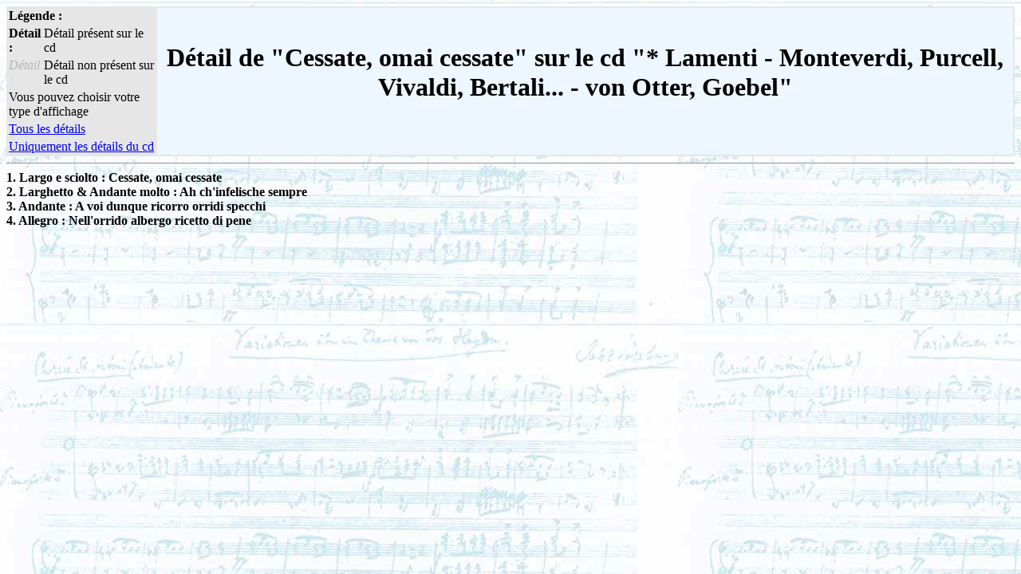

--- FILE ---
content_type: text/html
request_url: https://musique.opus-31.fr/consultation/consult_detail_corresp_cd_oeuvre_detail.php?id_corresp_cd_oeuvre=2646&id_cd=566&id_oeuvre=3310&type_affichage=utilise
body_size: 569
content:
<body background='../images/fondnotes.jpg'><table bgcolor='#E6E6E6' border='0' width='100%'>
<tr><td colspan='2'><b>Légende :</b></td><td rowspan='6' bgcolor='#EEF6FF'>
<div align='center'><h1>Détail de "Cessate, omai cessate" sur le cd "* Lamenti -  Monteverdi, Purcell, Vivaldi, Bertali... - von Otter, Goebel"</h1>
</div>

</td></tr>

<tr><td><b>Détail :</b></td><td>Détail présent sur le cd</td></tr>

<tr><td><font color='#B4B6B4'><i>Détail :</i></font></td><td>Détail non présent sur le cd</td></tr>

<tr><td colspan='2'>Vous pouvez choisir votre type d'affichage</td></tr>
<tr><td colspan='2'><a href='consult_detail_corresp_cd_oeuvre_detail.php?id_corresp_cd_oeuvre=2646&id_cd=566&id_oeuvre=3310&type_affichage=tous'>Tous les détails</a></td></tr>
<tr><td colspan='2'><a href='consult_detail_corresp_cd_oeuvre_detail.php?id_corresp_cd_oeuvre=2646&id_cd=566&id_oeuvre=3310&type_affichage=utilise'>Uniquement les détails du cd</a></td></tr>
</table>

<hr>
<b>1. Largo e sciolto : Cessate, omai cessate</b><br><b>2. Larghetto & Andante molto : Ah ch'infelische sempre</b><br><b>3. Andante : A voi dunque ricorro orridi specchi</b><br><b>4. Allegro : Nell'orrido albergo ricetto di pene</b><br>